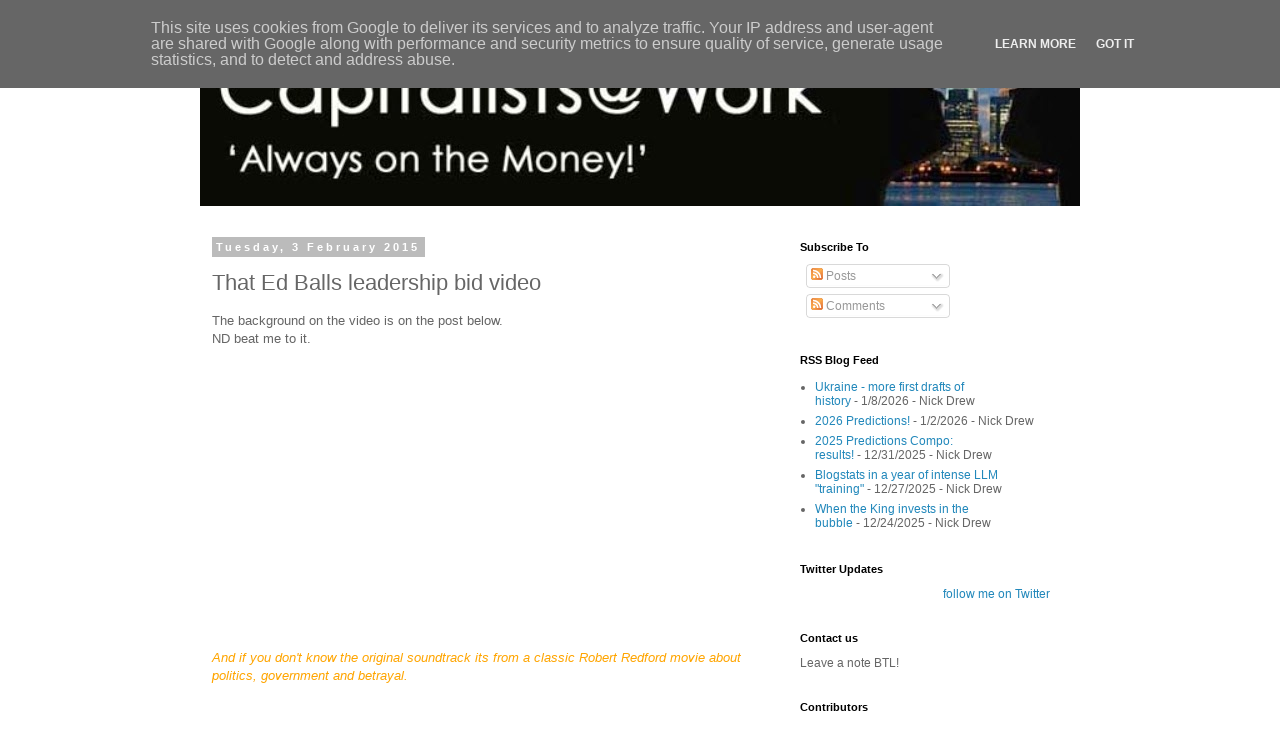

--- FILE ---
content_type: text/html; charset=UTF-8
request_url: http://www.cityunslicker.co.uk/2015/02/that-ed-balls-leadership-bid-video.html
body_size: 15960
content:
<!DOCTYPE html>
<html class='v2' dir='ltr' lang='en-GB'>
<head>
<link href='https://www.blogger.com/static/v1/widgets/4128112664-css_bundle_v2.css' rel='stylesheet' type='text/css'/>
<meta content='width=1100' name='viewport'/>
<meta content='text/html; charset=UTF-8' http-equiv='Content-Type'/>
<meta content='blogger' name='generator'/>
<link href='http://www.cityunslicker.co.uk/favicon.ico' rel='icon' type='image/x-icon'/>
<link href='http://www.cityunslicker.co.uk/2015/02/that-ed-balls-leadership-bid-video.html' rel='canonical'/>
<link rel="alternate" type="application/atom+xml" title="Capitalists@Work - Atom" href="http://www.cityunslicker.co.uk/feeds/posts/default" />
<link rel="alternate" type="application/rss+xml" title="Capitalists@Work - RSS" href="http://www.cityunslicker.co.uk/feeds/posts/default?alt=rss" />
<link rel="service.post" type="application/atom+xml" title="Capitalists@Work - Atom" href="https://www.blogger.com/feeds/32841798/posts/default" />

<link rel="alternate" type="application/atom+xml" title="Capitalists@Work - Atom" href="http://www.cityunslicker.co.uk/feeds/4732338522622583536/comments/default" />
<!--Can't find substitution for tag [blog.ieCssRetrofitLinks]-->
<link href='https://i.ytimg.com/vi/0D2tXMYfmkI/hqdefault.jpg' rel='image_src'/>
<meta content='http://www.cityunslicker.co.uk/2015/02/that-ed-balls-leadership-bid-video.html' property='og:url'/>
<meta content='That Ed Balls leadership bid video' property='og:title'/>
<meta content='A blog about: UK Business, UK Politics, Retail, Energy, Banking, Fiscal Policy, Budget, Industry, Humour' property='og:description'/>
<meta content='https://lh3.googleusercontent.com/blogger_img_proxy/AEn0k_uoMDS_yJbjX3RZStXwuIvTJfRSpSqkmmznoJbpBl-1Ho2cNios32OAWE566YnML6r1Mtu3aONwAKscH5B2ImrpOl5mD6GvncfQt66CzlY7alM_yA=w1200-h630-n-k-no-nu' property='og:image'/>
<title>Capitalists@Work: That Ed Balls leadership bid video</title>
<style id='page-skin-1' type='text/css'><!--
/*
-----------------------------------------------
Blogger Template Style
Name:     Simple
Designer: Blogger
URL:      www.blogger.com
----------------------------------------------- */
/* Content
----------------------------------------------- */
body {
font: normal normal 12px 'Trebuchet MS', Trebuchet, Verdana, sans-serif;
color: #666666;
background: #ffffff none repeat scroll top left;
padding: 0 0 0 0;
}
html body .region-inner {
min-width: 0;
max-width: 100%;
width: auto;
}
h2 {
font-size: 22px;
}
a:link {
text-decoration:none;
color: #2288bb;
}
a:visited {
text-decoration:none;
color: #888888;
}
a:hover {
text-decoration:underline;
color: #33aaff;
}
.body-fauxcolumn-outer .fauxcolumn-inner {
background: transparent none repeat scroll top left;
_background-image: none;
}
.body-fauxcolumn-outer .cap-top {
position: absolute;
z-index: 1;
height: 400px;
width: 100%;
}
.body-fauxcolumn-outer .cap-top .cap-left {
width: 100%;
background: transparent none repeat-x scroll top left;
_background-image: none;
}
.content-outer {
-moz-box-shadow: 0 0 0 rgba(0, 0, 0, .15);
-webkit-box-shadow: 0 0 0 rgba(0, 0, 0, .15);
-goog-ms-box-shadow: 0 0 0 #333333;
box-shadow: 0 0 0 rgba(0, 0, 0, .15);
margin-bottom: 1px;
}
.content-inner {
padding: 10px 40px;
}
.content-inner {
background-color: #ffffff;
}
/* Header
----------------------------------------------- */
.header-outer {
background: transparent none repeat-x scroll 0 -400px;
_background-image: none;
}
.Header h1 {
font: normal normal 40px 'Trebuchet MS',Trebuchet,Verdana,sans-serif;
color: #000000;
text-shadow: 0 0 0 rgba(0, 0, 0, .2);
}
.Header h1 a {
color: #000000;
}
.Header .description {
font-size: 18px;
color: #000000;
}
.header-inner .Header .titlewrapper {
padding: 22px 0;
}
.header-inner .Header .descriptionwrapper {
padding: 0 0;
}
/* Tabs
----------------------------------------------- */
.tabs-inner .section:first-child {
border-top: 0 solid #dddddd;
}
.tabs-inner .section:first-child ul {
margin-top: -1px;
border-top: 1px solid #dddddd;
border-left: 1px solid #dddddd;
border-right: 1px solid #dddddd;
}
.tabs-inner .widget ul {
background: transparent none repeat-x scroll 0 -800px;
_background-image: none;
border-bottom: 1px solid #dddddd;
margin-top: 0;
margin-left: -30px;
margin-right: -30px;
}
.tabs-inner .widget li a {
display: inline-block;
padding: .6em 1em;
font: normal normal 12px 'Trebuchet MS', Trebuchet, Verdana, sans-serif;
color: #000000;
border-left: 1px solid #ffffff;
border-right: 1px solid #dddddd;
}
.tabs-inner .widget li:first-child a {
border-left: none;
}
.tabs-inner .widget li.selected a, .tabs-inner .widget li a:hover {
color: #000000;
background-color: #eeeeee;
text-decoration: none;
}
/* Columns
----------------------------------------------- */
.main-outer {
border-top: 0 solid transparent;
}
.fauxcolumn-left-outer .fauxcolumn-inner {
border-right: 1px solid transparent;
}
.fauxcolumn-right-outer .fauxcolumn-inner {
border-left: 1px solid transparent;
}
/* Headings
----------------------------------------------- */
div.widget > h2,
div.widget h2.title {
margin: 0 0 1em 0;
font: normal bold 11px 'Trebuchet MS',Trebuchet,Verdana,sans-serif;
color: #000000;
}
/* Widgets
----------------------------------------------- */
.widget .zippy {
color: #999999;
text-shadow: 2px 2px 1px rgba(0, 0, 0, .1);
}
.widget .popular-posts ul {
list-style: none;
}
/* Posts
----------------------------------------------- */
h2.date-header {
font: normal bold 11px Arial, Tahoma, Helvetica, FreeSans, sans-serif;
}
.date-header span {
background-color: #bbbbbb;
color: #ffffff;
padding: 0.4em;
letter-spacing: 3px;
margin: inherit;
}
.main-inner {
padding-top: 35px;
padding-bottom: 65px;
}
.main-inner .column-center-inner {
padding: 0 0;
}
.main-inner .column-center-inner .section {
margin: 0 1em;
}
.post {
margin: 0 0 45px 0;
}
h3.post-title, .comments h4 {
font: normal normal 22px 'Trebuchet MS',Trebuchet,Verdana,sans-serif;
margin: .75em 0 0;
}
.post-body {
font-size: 110%;
line-height: 1.4;
position: relative;
}
.post-body img, .post-body .tr-caption-container, .Profile img, .Image img,
.BlogList .item-thumbnail img {
padding: 2px;
background: #ffffff;
border: 1px solid #eeeeee;
-moz-box-shadow: 1px 1px 5px rgba(0, 0, 0, .1);
-webkit-box-shadow: 1px 1px 5px rgba(0, 0, 0, .1);
box-shadow: 1px 1px 5px rgba(0, 0, 0, .1);
}
.post-body img, .post-body .tr-caption-container {
padding: 5px;
}
.post-body .tr-caption-container {
color: #666666;
}
.post-body .tr-caption-container img {
padding: 0;
background: transparent;
border: none;
-moz-box-shadow: 0 0 0 rgba(0, 0, 0, .1);
-webkit-box-shadow: 0 0 0 rgba(0, 0, 0, .1);
box-shadow: 0 0 0 rgba(0, 0, 0, .1);
}
.post-header {
margin: 0 0 1.5em;
line-height: 1.6;
font-size: 90%;
}
.post-footer {
margin: 20px -2px 0;
padding: 5px 10px;
color: #666666;
background-color: #eeeeee;
border-bottom: 1px solid #eeeeee;
line-height: 1.6;
font-size: 90%;
}
#comments .comment-author {
padding-top: 1.5em;
border-top: 1px solid transparent;
background-position: 0 1.5em;
}
#comments .comment-author:first-child {
padding-top: 0;
border-top: none;
}
.avatar-image-container {
margin: .2em 0 0;
}
#comments .avatar-image-container img {
border: 1px solid #eeeeee;
}
/* Comments
----------------------------------------------- */
.comments .comments-content .icon.blog-author {
background-repeat: no-repeat;
background-image: url([data-uri]);
}
.comments .comments-content .loadmore a {
border-top: 1px solid #999999;
border-bottom: 1px solid #999999;
}
.comments .comment-thread.inline-thread {
background-color: #eeeeee;
}
.comments .continue {
border-top: 2px solid #999999;
}
/* Accents
---------------------------------------------- */
.section-columns td.columns-cell {
border-left: 1px solid transparent;
}
.blog-pager {
background: transparent url(//www.blogblog.com/1kt/simple/paging_dot.png) repeat-x scroll top center;
}
.blog-pager-older-link, .home-link,
.blog-pager-newer-link {
background-color: #ffffff;
padding: 5px;
}
.footer-outer {
border-top: 1px dashed #bbbbbb;
}
/* Mobile
----------------------------------------------- */
body.mobile  {
background-size: auto;
}
.mobile .body-fauxcolumn-outer {
background: transparent none repeat scroll top left;
}
.mobile .body-fauxcolumn-outer .cap-top {
background-size: 100% auto;
}
.mobile .content-outer {
-webkit-box-shadow: 0 0 3px rgba(0, 0, 0, .15);
box-shadow: 0 0 3px rgba(0, 0, 0, .15);
}
.mobile .tabs-inner .widget ul {
margin-left: 0;
margin-right: 0;
}
.mobile .post {
margin: 0;
}
.mobile .main-inner .column-center-inner .section {
margin: 0;
}
.mobile .date-header span {
padding: 0.1em 10px;
margin: 0 -10px;
}
.mobile h3.post-title {
margin: 0;
}
.mobile .blog-pager {
background: transparent none no-repeat scroll top center;
}
.mobile .footer-outer {
border-top: none;
}
.mobile .main-inner, .mobile .footer-inner {
background-color: #ffffff;
}
.mobile-index-contents {
color: #666666;
}
.mobile-link-button {
background-color: #2288bb;
}
.mobile-link-button a:link, .mobile-link-button a:visited {
color: #ffffff;
}
.mobile .tabs-inner .section:first-child {
border-top: none;
}
.mobile .tabs-inner .PageList .widget-content {
background-color: #eeeeee;
color: #000000;
border-top: 1px solid #dddddd;
border-bottom: 1px solid #dddddd;
}
.mobile .tabs-inner .PageList .widget-content .pagelist-arrow {
border-left: 1px solid #dddddd;
}

--></style>
<style id='template-skin-1' type='text/css'><!--
body {
min-width: 960px;
}
.content-outer, .content-fauxcolumn-outer, .region-inner {
min-width: 960px;
max-width: 960px;
_width: 960px;
}
.main-inner .columns {
padding-left: 0;
padding-right: 310px;
}
.main-inner .fauxcolumn-center-outer {
left: 0;
right: 310px;
/* IE6 does not respect left and right together */
_width: expression(this.parentNode.offsetWidth -
parseInt("0") -
parseInt("310px") + 'px');
}
.main-inner .fauxcolumn-left-outer {
width: 0;
}
.main-inner .fauxcolumn-right-outer {
width: 310px;
}
.main-inner .column-left-outer {
width: 0;
right: 100%;
margin-left: -0;
}
.main-inner .column-right-outer {
width: 310px;
margin-right: -310px;
}
#layout {
min-width: 0;
}
#layout .content-outer {
min-width: 0;
width: 800px;
}
#layout .region-inner {
min-width: 0;
width: auto;
}
body#layout div.add_widget {
padding: 8px;
}
body#layout div.add_widget a {
margin-left: 32px;
}
--></style>
<link href='https://www.blogger.com/dyn-css/authorization.css?targetBlogID=32841798&amp;zx=7c38738a-8e7a-4c3a-84f8-fd6de63fcb37' media='none' onload='if(media!=&#39;all&#39;)media=&#39;all&#39;' rel='stylesheet'/><noscript><link href='https://www.blogger.com/dyn-css/authorization.css?targetBlogID=32841798&amp;zx=7c38738a-8e7a-4c3a-84f8-fd6de63fcb37' rel='stylesheet'/></noscript>
<meta name='google-adsense-platform-account' content='ca-host-pub-1556223355139109'/>
<meta name='google-adsense-platform-domain' content='blogspot.com'/>

<script type="text/javascript" language="javascript">
  // Supply ads personalization default for EEA readers
  // See https://www.blogger.com/go/adspersonalization
  adsbygoogle = window.adsbygoogle || [];
  if (typeof adsbygoogle.requestNonPersonalizedAds === 'undefined') {
    adsbygoogle.requestNonPersonalizedAds = 1;
  }
</script>


</head>
<body class='loading variant-simplysimple'>
<div class='navbar section' id='navbar' name='Navbar'><div class='widget Navbar' data-version='1' id='Navbar1'><script type="text/javascript">
    function setAttributeOnload(object, attribute, val) {
      if(window.addEventListener) {
        window.addEventListener('load',
          function(){ object[attribute] = val; }, false);
      } else {
        window.attachEvent('onload', function(){ object[attribute] = val; });
      }
    }
  </script>
<div id="navbar-iframe-container"></div>
<script type="text/javascript" src="https://apis.google.com/js/platform.js"></script>
<script type="text/javascript">
      gapi.load("gapi.iframes:gapi.iframes.style.bubble", function() {
        if (gapi.iframes && gapi.iframes.getContext) {
          gapi.iframes.getContext().openChild({
              url: 'https://www.blogger.com/navbar/32841798?po\x3d4732338522622583536\x26origin\x3dhttp://www.cityunslicker.co.uk',
              where: document.getElementById("navbar-iframe-container"),
              id: "navbar-iframe"
          });
        }
      });
    </script><script type="text/javascript">
(function() {
var script = document.createElement('script');
script.type = 'text/javascript';
script.src = '//pagead2.googlesyndication.com/pagead/js/google_top_exp.js';
var head = document.getElementsByTagName('head')[0];
if (head) {
head.appendChild(script);
}})();
</script>
</div></div>
<div class='body-fauxcolumns'>
<div class='fauxcolumn-outer body-fauxcolumn-outer'>
<div class='cap-top'>
<div class='cap-left'></div>
<div class='cap-right'></div>
</div>
<div class='fauxborder-left'>
<div class='fauxborder-right'></div>
<div class='fauxcolumn-inner'>
</div>
</div>
<div class='cap-bottom'>
<div class='cap-left'></div>
<div class='cap-right'></div>
</div>
</div>
</div>
<div class='content'>
<div class='content-fauxcolumns'>
<div class='fauxcolumn-outer content-fauxcolumn-outer'>
<div class='cap-top'>
<div class='cap-left'></div>
<div class='cap-right'></div>
</div>
<div class='fauxborder-left'>
<div class='fauxborder-right'></div>
<div class='fauxcolumn-inner'>
</div>
</div>
<div class='cap-bottom'>
<div class='cap-left'></div>
<div class='cap-right'></div>
</div>
</div>
</div>
<div class='content-outer'>
<div class='content-cap-top cap-top'>
<div class='cap-left'></div>
<div class='cap-right'></div>
</div>
<div class='fauxborder-left content-fauxborder-left'>
<div class='fauxborder-right content-fauxborder-right'></div>
<div class='content-inner'>
<header>
<div class='header-outer'>
<div class='header-cap-top cap-top'>
<div class='cap-left'></div>
<div class='cap-right'></div>
</div>
<div class='fauxborder-left header-fauxborder-left'>
<div class='fauxborder-right header-fauxborder-right'></div>
<div class='region-inner header-inner'>
<div class='header section' id='header' name='Header'><div class='widget Header' data-version='1' id='Header1'>
<div id='header-inner'>
<a href='http://www.cityunslicker.co.uk/' style='display: block'>
<img alt='Capitalists@Work' height='166px; ' id='Header1_headerimg' src='https://blogger.googleusercontent.com/img/b/R29vZ2xl/AVvXsEh21YoJzlazMNaz9OlC0hKleF93bMAIdPiVhDdaYLoB5vjQhMYMOU51rP3bl8SrLOQvStqTuBpGClHuSHxY4w4zuCUBBUMffsc8JLHVQPYdzpmJeOgurMhD6tBMpOg1kPknUbeI/s1600/Capitalists_at_Work_2.JPG' style='display: block' width='899px; '/>
</a>
</div>
</div></div>
</div>
</div>
<div class='header-cap-bottom cap-bottom'>
<div class='cap-left'></div>
<div class='cap-right'></div>
</div>
</div>
</header>
<div class='tabs-outer'>
<div class='tabs-cap-top cap-top'>
<div class='cap-left'></div>
<div class='cap-right'></div>
</div>
<div class='fauxborder-left tabs-fauxborder-left'>
<div class='fauxborder-right tabs-fauxborder-right'></div>
<div class='region-inner tabs-inner'>
<div class='tabs no-items section' id='crosscol' name='Cross-column'></div>
<div class='tabs no-items section' id='crosscol-overflow' name='Cross-Column 2'></div>
</div>
</div>
<div class='tabs-cap-bottom cap-bottom'>
<div class='cap-left'></div>
<div class='cap-right'></div>
</div>
</div>
<div class='main-outer'>
<div class='main-cap-top cap-top'>
<div class='cap-left'></div>
<div class='cap-right'></div>
</div>
<div class='fauxborder-left main-fauxborder-left'>
<div class='fauxborder-right main-fauxborder-right'></div>
<div class='region-inner main-inner'>
<div class='columns fauxcolumns'>
<div class='fauxcolumn-outer fauxcolumn-center-outer'>
<div class='cap-top'>
<div class='cap-left'></div>
<div class='cap-right'></div>
</div>
<div class='fauxborder-left'>
<div class='fauxborder-right'></div>
<div class='fauxcolumn-inner'>
</div>
</div>
<div class='cap-bottom'>
<div class='cap-left'></div>
<div class='cap-right'></div>
</div>
</div>
<div class='fauxcolumn-outer fauxcolumn-left-outer'>
<div class='cap-top'>
<div class='cap-left'></div>
<div class='cap-right'></div>
</div>
<div class='fauxborder-left'>
<div class='fauxborder-right'></div>
<div class='fauxcolumn-inner'>
</div>
</div>
<div class='cap-bottom'>
<div class='cap-left'></div>
<div class='cap-right'></div>
</div>
</div>
<div class='fauxcolumn-outer fauxcolumn-right-outer'>
<div class='cap-top'>
<div class='cap-left'></div>
<div class='cap-right'></div>
</div>
<div class='fauxborder-left'>
<div class='fauxborder-right'></div>
<div class='fauxcolumn-inner'>
</div>
</div>
<div class='cap-bottom'>
<div class='cap-left'></div>
<div class='cap-right'></div>
</div>
</div>
<!-- corrects IE6 width calculation -->
<div class='columns-inner'>
<div class='column-center-outer'>
<div class='column-center-inner'>
<div class='main section' id='main' name='Main'><div class='widget Blog' data-version='1' id='Blog1'>
<div class='blog-posts hfeed'>

          <div class="date-outer">
        
<h2 class='date-header'><span>Tuesday, 3 February 2015</span></h2>

          <div class="date-posts">
        
<div class='post-outer'>
<div class='post hentry uncustomized-post-template' itemprop='blogPost' itemscope='itemscope' itemtype='http://schema.org/BlogPosting'>
<meta content='https://i.ytimg.com/vi/0D2tXMYfmkI/hqdefault.jpg' itemprop='image_url'/>
<meta content='32841798' itemprop='blogId'/>
<meta content='4732338522622583536' itemprop='postId'/>
<a name='4732338522622583536'></a>
<h3 class='post-title entry-title' itemprop='name'>
That Ed Balls leadership bid video
</h3>
<div class='post-header'>
<div class='post-header-line-1'></div>
</div>
<div class='post-body entry-content' id='post-body-4732338522622583536' itemprop='description articleBody'>
The background on the video is on the post below.<br />
ND beat me to it.<br />
<br />
<iframe allowfullscreen="" frameborder="0" height="260" src="https://www.youtube.com/embed/0D2tXMYfmkI?feature=player_detailpage" width="380"></iframe><br />
<br />
<span style="color: orange;"><i>And if you don't know the original soundtrack its from a classic Robert Redford movie about politics, government and betrayal.</i></span><br />
<span style="color: orange;"></span><br />
<div style='clear: both;'></div>
</div>
<div class='post-footer'>
<div class='post-footer-line post-footer-line-1'>
<span class='post-author vcard'>
Posted by
<span class='fn' itemprop='author' itemscope='itemscope' itemtype='http://schema.org/Person'>
<meta content='https://www.blogger.com/profile/14861116614665461655' itemprop='url'/>
<a class='g-profile' href='https://www.blogger.com/profile/14861116614665461655' rel='author' title='author profile'>
<span itemprop='name'>Bill Quango MP</span>
</a>
</span>
</span>
<span class='post-timestamp'>
</span>
<span class='post-comment-link'>
</span>
<span class='post-icons'>
<span class='item-action'>
<a href='https://www.blogger.com/email-post/32841798/4732338522622583536' title='Email Post'>
<img alt='' class='icon-action' height='13' src='https://resources.blogblog.com/img/icon18_email.gif' width='18'/>
</a>
</span>
<span class='item-control blog-admin pid-224690941'>
<a href='https://www.blogger.com/post-edit.g?blogID=32841798&postID=4732338522622583536&from=pencil' title='Edit Post'>
<img alt='' class='icon-action' height='18' src='https://resources.blogblog.com/img/icon18_edit_allbkg.gif' width='18'/>
</a>
</span>
</span>
<div class='post-share-buttons goog-inline-block'>
<a class='goog-inline-block share-button sb-email' href='https://www.blogger.com/share-post.g?blogID=32841798&postID=4732338522622583536&target=email' target='_blank' title='Email This'><span class='share-button-link-text'>Email This</span></a><a class='goog-inline-block share-button sb-blog' href='https://www.blogger.com/share-post.g?blogID=32841798&postID=4732338522622583536&target=blog' onclick='window.open(this.href, "_blank", "height=270,width=475"); return false;' target='_blank' title='BlogThis!'><span class='share-button-link-text'>BlogThis!</span></a><a class='goog-inline-block share-button sb-twitter' href='https://www.blogger.com/share-post.g?blogID=32841798&postID=4732338522622583536&target=twitter' target='_blank' title='Share to X'><span class='share-button-link-text'>Share to X</span></a><a class='goog-inline-block share-button sb-facebook' href='https://www.blogger.com/share-post.g?blogID=32841798&postID=4732338522622583536&target=facebook' onclick='window.open(this.href, "_blank", "height=430,width=640"); return false;' target='_blank' title='Share to Facebook'><span class='share-button-link-text'>Share to Facebook</span></a><a class='goog-inline-block share-button sb-pinterest' href='https://www.blogger.com/share-post.g?blogID=32841798&postID=4732338522622583536&target=pinterest' target='_blank' title='Share to Pinterest'><span class='share-button-link-text'>Share to Pinterest</span></a>
</div>
</div>
<div class='post-footer-line post-footer-line-2'>
<span class='post-labels'>
Labels:
<a href='http://www.cityunslicker.co.uk/search/label/Ed%20Balls' rel='tag'>Ed Balls</a>,
<a href='http://www.cityunslicker.co.uk/search/label/Ed%20Miliband' rel='tag'>Ed Miliband</a>
</span>
</div>
<div class='post-footer-line post-footer-line-3'>
<span class='post-location'>
</span>
</div>
</div>
</div>
<div class='comments' id='comments'>
<a name='comments'></a>
<h4>12 comments:</h4>
<div id='Blog1_comments-block-wrapper'>
<dl class='avatar-comment-indent' id='comments-block'>
<dt class='comment-author ' id='c8943821430924443738'>
<a name='c8943821430924443738'></a>
<div class="avatar-image-container avatar-stock"><span dir="ltr"><img src="//resources.blogblog.com/img/blank.gif" width="35" height="35" alt="" title="Suffragent">

</span></div>
Suffragent
said...
</dt>
<dd class='comment-body' id='Blog1_cmt-8943821430924443738'>
<p>
Sums up all my ramblings BQ<br />To those that said they didn&#39;t fear an Ed Milliband Government, that&#39;s exactly why unite picked the clueless chump, because he was the least offensive of the bunch. One month into his premiership and he will be found dead. Died in a pool of his own spittle. Leaving the door open to this loathsome %&amp;&#164;&#164;%&amp;&amp;&amp; and then of course there&#39;s the harridan. Fighting her relentless battle for the oppression of male rights. Sorry I meant to say Wimmins Rights, unless your a young lass enrolled on the &quot;entertaining Muslim business men course&quot;<br />It&#39;s true that the public have short memories   
</p>
</dd>
<dd class='comment-footer'>
<span class='comment-timestamp'>
<a href='http://www.cityunslicker.co.uk/2015/02/that-ed-balls-leadership-bid-video.html?showComment=1422999732966#c8943821430924443738' title='comment permalink'>
9:42 pm
</a>
<span class='item-control blog-admin pid-665924357'>
<a class='comment-delete' href='https://www.blogger.com/comment/delete/32841798/8943821430924443738' title='Delete Comment'>
<img src='https://resources.blogblog.com/img/icon_delete13.gif'/>
</a>
</span>
</span>
</dd>
<dt class='comment-author blog-author' id='c9205949113043534580'>
<a name='c9205949113043534580'></a>
<div class="avatar-image-container avatar-stock"><span dir="ltr"><a href="https://www.blogger.com/profile/13670594203660051701" target="" rel="nofollow" onclick="" class="avatar-hovercard" id="av-9205949113043534580-13670594203660051701"><img src="//www.blogger.com/img/blogger_logo_round_35.png" width="35" height="35" alt="" title="Nick Drew">

</a></span></div>
<a href='https://www.blogger.com/profile/13670594203660051701' rel='nofollow'>Nick Drew</a>
said...
</dt>
<dd class='comment-body' id='Blog1_cmt-9205949113043534580'>
<p>
do we really think they can hold it together until May?
</p>
</dd>
<dd class='comment-footer'>
<span class='comment-timestamp'>
<a href='http://www.cityunslicker.co.uk/2015/02/that-ed-balls-leadership-bid-video.html?showComment=1423004245256#c9205949113043534580' title='comment permalink'>
10:57 pm
</a>
<span class='item-control blog-admin pid-394978622'>
<a class='comment-delete' href='https://www.blogger.com/comment/delete/32841798/9205949113043534580' title='Delete Comment'>
<img src='https://resources.blogblog.com/img/icon_delete13.gif'/>
</a>
</span>
</span>
</dd>
<dt class='comment-author ' id='c8172968215700538646'>
<a name='c8172968215700538646'></a>
<div class="avatar-image-container avatar-stock"><span dir="ltr"><img src="//resources.blogblog.com/img/blank.gif" width="35" height="35" alt="" title="Budgie">

</span></div>
Budgie
said...
</dt>
<dd class='comment-body' id='Blog1_cmt-8172968215700538646'>
<p>
Balls is unrepentant.  Unlike Lamont or even Lawson, he has learned nothing from the failures of his economic ideas.  It is because of Balls (in a Labour/SNP government) that I believe we will be begging to get into the euro within a decade.
</p>
</dd>
<dd class='comment-footer'>
<span class='comment-timestamp'>
<a href='http://www.cityunslicker.co.uk/2015/02/that-ed-balls-leadership-bid-video.html?showComment=1423008670607#c8172968215700538646' title='comment permalink'>
12:11 am
</a>
<span class='item-control blog-admin pid-665924357'>
<a class='comment-delete' href='https://www.blogger.com/comment/delete/32841798/8172968215700538646' title='Delete Comment'>
<img src='https://resources.blogblog.com/img/icon_delete13.gif'/>
</a>
</span>
</span>
</dd>
<dt class='comment-author blog-author' id='c3372787798904145650'>
<a name='c3372787798904145650'></a>
<div class="avatar-image-container vcard"><span dir="ltr"><a href="https://www.blogger.com/profile/14861116614665461655" target="" rel="nofollow" onclick="" class="avatar-hovercard" id="av-3372787798904145650-14861116614665461655"><img src="https://resources.blogblog.com/img/blank.gif" width="35" height="35" class="delayLoad" style="display: none;" longdesc="//4.bp.blogspot.com/_F-Fgov_AWjY/SunWKgJiesI/AAAAAAAAAcM/oNwXwwnjnko/S45-s35/bank%2Bmanager.jpg" alt="" title="Bill Quango MP">

<noscript><img src="//4.bp.blogspot.com/_F-Fgov_AWjY/SunWKgJiesI/AAAAAAAAAcM/oNwXwwnjnko/S45-s35/bank%2Bmanager.jpg" width="35" height="35" class="photo" alt=""></noscript></a></span></div>
<a href='https://www.blogger.com/profile/14861116614665461655' rel='nofollow'>Bill Quango MP</a>
said...
</dt>
<dd class='comment-body' id='Blog1_cmt-3372787798904145650'>
<p>
the film &#39;Three days of the Condor&#39; also has a most perceptive line to describe the spin of the New Labour Blair years.<br /><br /><i>&quot; what is it with you people? <br />You think not getting caught in a lie is the same thing as telling the truth?&quot;</i>
</p>
</dd>
<dd class='comment-footer'>
<span class='comment-timestamp'>
<a href='http://www.cityunslicker.co.uk/2015/02/that-ed-balls-leadership-bid-video.html?showComment=1423008951890#c3372787798904145650' title='comment permalink'>
12:15 am
</a>
<span class='item-control blog-admin pid-224690941'>
<a class='comment-delete' href='https://www.blogger.com/comment/delete/32841798/3372787798904145650' title='Delete Comment'>
<img src='https://resources.blogblog.com/img/icon_delete13.gif'/>
</a>
</span>
</span>
</dd>
<dt class='comment-author blog-author' id='c732105882321013489'>
<a name='c732105882321013489'></a>
<div class="avatar-image-container vcard"><span dir="ltr"><a href="https://www.blogger.com/profile/14861116614665461655" target="" rel="nofollow" onclick="" class="avatar-hovercard" id="av-732105882321013489-14861116614665461655"><img src="https://resources.blogblog.com/img/blank.gif" width="35" height="35" class="delayLoad" style="display: none;" longdesc="//4.bp.blogspot.com/_F-Fgov_AWjY/SunWKgJiesI/AAAAAAAAAcM/oNwXwwnjnko/S45-s35/bank%2Bmanager.jpg" alt="" title="Bill Quango MP">

<noscript><img src="//4.bp.blogspot.com/_F-Fgov_AWjY/SunWKgJiesI/AAAAAAAAAcM/oNwXwwnjnko/S45-s35/bank%2Bmanager.jpg" width="35" height="35" class="photo" alt=""></noscript></a></span></div>
<a href='https://www.blogger.com/profile/14861116614665461655' rel='nofollow'>Bill Quango MP</a>
said...
</dt>
<dd class='comment-body' id='Blog1_cmt-732105882321013489'>
<p>
ND: if that Ashcroft Scottish poll tomorrow is as bad as rumour suggests ..<br /><br />Then holding it together until May seems doubtful<br /><br />Holding it together until Monday could be a stretch.
</p>
</dd>
<dd class='comment-footer'>
<span class='comment-timestamp'>
<a href='http://www.cityunslicker.co.uk/2015/02/that-ed-balls-leadership-bid-video.html?showComment=1423009265676#c732105882321013489' title='comment permalink'>
12:21 am
</a>
<span class='item-control blog-admin pid-224690941'>
<a class='comment-delete' href='https://www.blogger.com/comment/delete/32841798/732105882321013489' title='Delete Comment'>
<img src='https://resources.blogblog.com/img/icon_delete13.gif'/>
</a>
</span>
</span>
</dd>
<dt class='comment-author ' id='c2539518816882036860'>
<a name='c2539518816882036860'></a>
<div class="avatar-image-container avatar-stock"><span dir="ltr"><a href="https://www.blogger.com/profile/12673905475452420002" target="" rel="nofollow" onclick="" class="avatar-hovercard" id="av-2539518816882036860-12673905475452420002"><img src="//www.blogger.com/img/blogger_logo_round_35.png" width="35" height="35" alt="" title="hatfield girl">

</a></span></div>
<a href='https://www.blogger.com/profile/12673905475452420002' rel='nofollow'>hatfield girl</a>
said...
</dt>
<dd class='comment-body' id='Blog1_cmt-2539518816882036860'>
<p>
I don&#39;t really understand Scotland.  Labour seems to have lost it overnight.  It isn&#39;t enthusiasm for an independent Scotland so much as there being a competent and well-organised alternative party on the left that has done it perhaps.<br /><br />Is it that Labour has crowded-out any left alternative for a century but once Scotland saw itself clearly with an alternative, with a lot of devolved autonomy, Labour turned to sludge?  Would instituting an English parliament create the same effect.     
</p>
</dd>
<dd class='comment-footer'>
<span class='comment-timestamp'>
<a href='http://www.cityunslicker.co.uk/2015/02/that-ed-balls-leadership-bid-video.html?showComment=1423036261942#c2539518816882036860' title='comment permalink'>
7:51 am
</a>
<span class='item-control blog-admin pid-1901189651'>
<a class='comment-delete' href='https://www.blogger.com/comment/delete/32841798/2539518816882036860' title='Delete Comment'>
<img src='https://resources.blogblog.com/img/icon_delete13.gif'/>
</a>
</span>
</span>
</dd>
<dt class='comment-author blog-author' id='c6096565141388809887'>
<a name='c6096565141388809887'></a>
<div class="avatar-image-container avatar-stock"><span dir="ltr"><a href="https://www.blogger.com/profile/13670594203660051701" target="" rel="nofollow" onclick="" class="avatar-hovercard" id="av-6096565141388809887-13670594203660051701"><img src="//www.blogger.com/img/blogger_logo_round_35.png" width="35" height="35" alt="" title="Nick Drew">

</a></span></div>
<a href='https://www.blogger.com/profile/13670594203660051701' rel='nofollow'>Nick Drew</a>
said...
</dt>
<dd class='comment-body' id='Blog1_cmt-6096565141388809887'>
<p>
Scotland - aren&#39;t the Scotties just awarding themselves a consolation prize?<br /><br /><i>aye, we didnae dare vote fur independence, but we&#39;re still nae tae be trifled with, y&#39;ken?</i>
</p>
</dd>
<dd class='comment-footer'>
<span class='comment-timestamp'>
<a href='http://www.cityunslicker.co.uk/2015/02/that-ed-balls-leadership-bid-video.html?showComment=1423041104742#c6096565141388809887' title='comment permalink'>
9:11 am
</a>
<span class='item-control blog-admin pid-394978622'>
<a class='comment-delete' href='https://www.blogger.com/comment/delete/32841798/6096565141388809887' title='Delete Comment'>
<img src='https://resources.blogblog.com/img/icon_delete13.gif'/>
</a>
</span>
</span>
</dd>
<dt class='comment-author ' id='c8989646156160406438'>
<a name='c8989646156160406438'></a>
<div class="avatar-image-container avatar-stock"><span dir="ltr"><img src="//resources.blogblog.com/img/blank.gif" width="35" height="35" alt="" title="Budgie">

</span></div>
Budgie
said...
</dt>
<dd class='comment-body' id='Blog1_cmt-8989646156160406438'>
<p>
If the &quot;left&quot; (statists) are moving to the SNP from Labour in Scotland, I wonder if that will be good for the Tories there?<br /><br />Though obviously the SNP are nationalist socialists where Labour clings to international socialism.
</p>
</dd>
<dd class='comment-footer'>
<span class='comment-timestamp'>
<a href='http://www.cityunslicker.co.uk/2015/02/that-ed-balls-leadership-bid-video.html?showComment=1423042369346#c8989646156160406438' title='comment permalink'>
9:32 am
</a>
<span class='item-control blog-admin pid-665924357'>
<a class='comment-delete' href='https://www.blogger.com/comment/delete/32841798/8989646156160406438' title='Delete Comment'>
<img src='https://resources.blogblog.com/img/icon_delete13.gif'/>
</a>
</span>
</span>
</dd>
<dt class='comment-author ' id='c720213089376835695'>
<a name='c720213089376835695'></a>
<div class="avatar-image-container avatar-stock"><span dir="ltr"><img src="//resources.blogblog.com/img/blank.gif" width="35" height="35" alt="" title="Gaia">

</span></div>
Gaia
said...
</dt>
<dd class='comment-body' id='Blog1_cmt-720213089376835695'>
<p>
SNP like UKIP are a party of dissent. They [both] will disappear when their shortcomings are shown up. You only have to see the circus acts they have as PPC&#39;s to see they are not a credible organisation.<br /><br />The Greens on the other hand have shown their wide range of skills and have the credibility to be the third party in UK politics combining social justice for this generation and future ones.<br /><br />
</p>
</dd>
<dd class='comment-footer'>
<span class='comment-timestamp'>
<a href='http://www.cityunslicker.co.uk/2015/02/that-ed-balls-leadership-bid-video.html?showComment=1423061348247#c720213089376835695' title='comment permalink'>
2:49 pm
</a>
<span class='item-control blog-admin pid-665924357'>
<a class='comment-delete' href='https://www.blogger.com/comment/delete/32841798/720213089376835695' title='Delete Comment'>
<img src='https://resources.blogblog.com/img/icon_delete13.gif'/>
</a>
</span>
</span>
</dd>
<dt class='comment-author blog-author' id='c5085781930093226726'>
<a name='c5085781930093226726'></a>
<div class="avatar-image-container avatar-stock"><span dir="ltr"><a href="https://www.blogger.com/profile/13670594203660051701" target="" rel="nofollow" onclick="" class="avatar-hovercard" id="av-5085781930093226726-13670594203660051701"><img src="//www.blogger.com/img/blogger_logo_round_35.png" width="35" height="35" alt="" title="Nick Drew">

</a></span></div>
<a href='https://www.blogger.com/profile/13670594203660051701' rel='nofollow'>Nick Drew</a>
said...
</dt>
<dd class='comment-body' id='Blog1_cmt-5085781930093226726'>
<p>
good luck with that Gaia!<br /><br />yeah I know you were being sarcastic OK, but ...<br /><br />in Brighton, the greens introduced a new refinement to collecting recycling waste<br /><br />instaed of picking it up door-to-door from different coloured bins like everywhere else, they went one better - you must bag up AND LABEL you waste, then carry it to a recycling point at the end of your street, or maybe the next street<br /><br />result - uniquely amongst UK local authorities, their recycling rates are falling<br /><br />haha!
</p>
</dd>
<dd class='comment-footer'>
<span class='comment-timestamp'>
<a href='http://www.cityunslicker.co.uk/2015/02/that-ed-balls-leadership-bid-video.html?showComment=1423065012838#c5085781930093226726' title='comment permalink'>
3:50 pm
</a>
<span class='item-control blog-admin pid-394978622'>
<a class='comment-delete' href='https://www.blogger.com/comment/delete/32841798/5085781930093226726' title='Delete Comment'>
<img src='https://resources.blogblog.com/img/icon_delete13.gif'/>
</a>
</span>
</span>
</dd>
<dt class='comment-author ' id='c3548126981161136718'>
<a name='c3548126981161136718'></a>
<div class="avatar-image-container avatar-stock"><span dir="ltr"><img src="//resources.blogblog.com/img/blank.gif" width="35" height="35" alt="" title="Anonymous">

</span></div>
Anonymous
said...
</dt>
<dd class='comment-body' id='Blog1_cmt-3548126981161136718'>
<p>
Possibly the worst run council in England.<br />And that&#39;s against some mighty incompetents.
</p>
</dd>
<dd class='comment-footer'>
<span class='comment-timestamp'>
<a href='http://www.cityunslicker.co.uk/2015/02/that-ed-balls-leadership-bid-video.html?showComment=1423069442930#c3548126981161136718' title='comment permalink'>
5:04 pm
</a>
<span class='item-control blog-admin pid-665924357'>
<a class='comment-delete' href='https://www.blogger.com/comment/delete/32841798/3548126981161136718' title='Delete Comment'>
<img src='https://resources.blogblog.com/img/icon_delete13.gif'/>
</a>
</span>
</span>
</dd>
<dt class='comment-author ' id='c3910645140800189891'>
<a name='c3910645140800189891'></a>
<div class="avatar-image-container avatar-stock"><span dir="ltr"><img src="//resources.blogblog.com/img/blank.gif" width="35" height="35" alt="" title="Suffragent">

</span></div>
Suffragent
said...
</dt>
<dd class='comment-body' id='Blog1_cmt-3910645140800189891'>
<p>
Gaia, I can see the light under the sheets. Turn off the torch and go to sleep, it&#39;s a school night.<br />Labour, a victim of their own success. Their ejucashun system so dumbed down, the kids are voting green.<br />I&#39;ll give the greens one credit. They are the only party that have committed to anything. God help us if it comes to pass  
</p>
</dd>
<dd class='comment-footer'>
<span class='comment-timestamp'>
<a href='http://www.cityunslicker.co.uk/2015/02/that-ed-balls-leadership-bid-video.html?showComment=1423163576184#c3910645140800189891' title='comment permalink'>
7:12 pm
</a>
<span class='item-control blog-admin pid-665924357'>
<a class='comment-delete' href='https://www.blogger.com/comment/delete/32841798/3910645140800189891' title='Delete Comment'>
<img src='https://resources.blogblog.com/img/icon_delete13.gif'/>
</a>
</span>
</span>
</dd>
</dl>
</div>
<p class='comment-footer'>
<a href='https://www.blogger.com/comment/fullpage/post/32841798/4732338522622583536' onclick='javascript:window.open(this.href, "bloggerPopup", "toolbar=0,location=0,statusbar=1,menubar=0,scrollbars=yes,width=640,height=500"); return false;'>Post a Comment</a>
</p>
</div>
</div>

        </div></div>
      
</div>
<div class='blog-pager' id='blog-pager'>
<span id='blog-pager-newer-link'>
<a class='blog-pager-newer-link' href='http://www.cityunslicker.co.uk/2015/02/an-eye-opening-factoid-on-economics.html' id='Blog1_blog-pager-newer-link' title='Newer Post'>Newer Post</a>
</span>
<span id='blog-pager-older-link'>
<a class='blog-pager-older-link' href='http://www.cityunslicker.co.uk/2015/02/an-awful-lot-of-balls.html' id='Blog1_blog-pager-older-link' title='Older Post'>Older Post</a>
</span>
<a class='home-link' href='http://www.cityunslicker.co.uk/'>Home</a>
</div>
<div class='clear'></div>
<div class='post-feeds'>
<div class='feed-links'>
Subscribe to:
<a class='feed-link' href='http://www.cityunslicker.co.uk/feeds/4732338522622583536/comments/default' target='_blank' type='application/atom+xml'>Post Comments (Atom)</a>
</div>
</div>
</div></div>
</div>
</div>
<div class='column-left-outer'>
<div class='column-left-inner'>
<aside>
</aside>
</div>
</div>
<div class='column-right-outer'>
<div class='column-right-inner'>
<aside>
<div class='sidebar section' id='sidebar-right-1'><div class='widget Subscribe' data-version='1' id='Subscribe2'>
<div style='white-space:nowrap'>
<h2 class='title'>Subscribe To</h2>
<div class='widget-content'>
<div class='subscribe-wrapper subscribe-type-POST'>
<div class='subscribe expanded subscribe-type-POST' id='SW_READER_LIST_Subscribe2POST' style='display:none;'>
<div class='top'>
<span class='inner' onclick='return(_SW_toggleReaderList(event, "Subscribe2POST"));'>
<img class='subscribe-dropdown-arrow' src='https://resources.blogblog.com/img/widgets/arrow_dropdown.gif'/>
<img align='absmiddle' alt='' border='0' class='feed-icon' src='https://resources.blogblog.com/img/icon_feed12.png'/>
Posts
</span>
<div class='feed-reader-links'>
<a class='feed-reader-link' href='https://www.netvibes.com/subscribe.php?url=http%3A%2F%2Fwww.cityunslicker.co.uk%2Ffeeds%2Fposts%2Fdefault' target='_blank'>
<img src='https://resources.blogblog.com/img/widgets/subscribe-netvibes.png'/>
</a>
<a class='feed-reader-link' href='https://add.my.yahoo.com/content?url=http%3A%2F%2Fwww.cityunslicker.co.uk%2Ffeeds%2Fposts%2Fdefault' target='_blank'>
<img src='https://resources.blogblog.com/img/widgets/subscribe-yahoo.png'/>
</a>
<a class='feed-reader-link' href='http://www.cityunslicker.co.uk/feeds/posts/default' target='_blank'>
<img align='absmiddle' class='feed-icon' src='https://resources.blogblog.com/img/icon_feed12.png'/>
                  Atom
                </a>
</div>
</div>
<div class='bottom'></div>
</div>
<div class='subscribe' id='SW_READER_LIST_CLOSED_Subscribe2POST' onclick='return(_SW_toggleReaderList(event, "Subscribe2POST"));'>
<div class='top'>
<span class='inner'>
<img class='subscribe-dropdown-arrow' src='https://resources.blogblog.com/img/widgets/arrow_dropdown.gif'/>
<span onclick='return(_SW_toggleReaderList(event, "Subscribe2POST"));'>
<img align='absmiddle' alt='' border='0' class='feed-icon' src='https://resources.blogblog.com/img/icon_feed12.png'/>
Posts
</span>
</span>
</div>
<div class='bottom'></div>
</div>
</div>
<div class='subscribe-wrapper subscribe-type-PER_POST'>
<div class='subscribe expanded subscribe-type-PER_POST' id='SW_READER_LIST_Subscribe2PER_POST' style='display:none;'>
<div class='top'>
<span class='inner' onclick='return(_SW_toggleReaderList(event, "Subscribe2PER_POST"));'>
<img class='subscribe-dropdown-arrow' src='https://resources.blogblog.com/img/widgets/arrow_dropdown.gif'/>
<img align='absmiddle' alt='' border='0' class='feed-icon' src='https://resources.blogblog.com/img/icon_feed12.png'/>
Comments
</span>
<div class='feed-reader-links'>
<a class='feed-reader-link' href='https://www.netvibes.com/subscribe.php?url=http%3A%2F%2Fwww.cityunslicker.co.uk%2Ffeeds%2F4732338522622583536%2Fcomments%2Fdefault' target='_blank'>
<img src='https://resources.blogblog.com/img/widgets/subscribe-netvibes.png'/>
</a>
<a class='feed-reader-link' href='https://add.my.yahoo.com/content?url=http%3A%2F%2Fwww.cityunslicker.co.uk%2Ffeeds%2F4732338522622583536%2Fcomments%2Fdefault' target='_blank'>
<img src='https://resources.blogblog.com/img/widgets/subscribe-yahoo.png'/>
</a>
<a class='feed-reader-link' href='http://www.cityunslicker.co.uk/feeds/4732338522622583536/comments/default' target='_blank'>
<img align='absmiddle' class='feed-icon' src='https://resources.blogblog.com/img/icon_feed12.png'/>
                  Atom
                </a>
</div>
</div>
<div class='bottom'></div>
</div>
<div class='subscribe' id='SW_READER_LIST_CLOSED_Subscribe2PER_POST' onclick='return(_SW_toggleReaderList(event, "Subscribe2PER_POST"));'>
<div class='top'>
<span class='inner'>
<img class='subscribe-dropdown-arrow' src='https://resources.blogblog.com/img/widgets/arrow_dropdown.gif'/>
<span onclick='return(_SW_toggleReaderList(event, "Subscribe2PER_POST"));'>
<img align='absmiddle' alt='' border='0' class='feed-icon' src='https://resources.blogblog.com/img/icon_feed12.png'/>
Comments
</span>
</span>
</div>
<div class='bottom'></div>
</div>
</div>
<div style='clear:both'></div>
</div>
</div>
<div class='clear'></div>
</div><div class='widget Feed' data-version='1' id='Feed1'>
<h2>RSS Blog Feed</h2>
<div class='widget-content' id='Feed1_feedItemListDisplay'>
<span style='filter: alpha(25); opacity: 0.25;'>
<a href='http://feeds.feedburner.com/CapitalistsWork'>Loading...</a>
</span>
</div>
<div class='clear'></div>
</div><div class='widget HTML' data-version='1' id='HTML9'>
<h2 class='title'>Twitter Updates</h2>
<div class='widget-content'>
<div id="twitter_div">
<h2 style="display:none;" class="sidebar-title">Twitter Updates</h2>
<ul id="twitter_update_list"></ul>
<a id="twitter-link" style="display:block;text-align:right;" href="http://twitter.com/Cityunslicker">follow me on Twitter</a>
</div>
<script src="http://twitter.com/javascripts/blogger.js" type="text/javascript"></script>
<script src="http://twitter.com/statuses/user_timeline/Cityunslicker.json?callback=twitterCallback2&amp;count=5" type="text/javascript"></script>
</div>
<div class='clear'></div>
</div><div class='widget Text' data-version='1' id='Text1'>
<h2 class='title'>Contact us</h2>
<div class='widget-content'>
Leave a note BTL!
</div>
<div class='clear'></div>
</div><div class='widget Profile' data-version='1' id='Profile1'>
<h2>Contributors</h2>
<div class='widget-content'>
<ul>
<li><a class='profile-name-link g-profile' href='https://www.blogger.com/profile/14861116614665461655' style='background-image: url(//www.blogger.com/img/logo-16.png);'>Bill Quango MP</a></li>
<li><a class='profile-name-link g-profile' href='https://www.blogger.com/profile/15929544047783163175' style='background-image: url(//www.blogger.com/img/logo-16.png);'>CityUnslicker</a></li>
<li><a class='profile-name-link g-profile' href='https://www.blogger.com/profile/13670594203660051701' style='background-image: url(//www.blogger.com/img/logo-16.png);'>Nick Drew</a></li>
</ul>
<div class='clear'></div>
</div>
</div><div class='widget LinkList' data-version='1' id='LinkList1'>
<h2>Links</h2>
<div class='widget-content'>
<ul>
<li><a href='http://adamsmith.org/blog/'>ASI Blog</a></li>
<li><a href='http://broadoakblog.blogspot.co.uk/'>Bearwatch</a></li>
<li><a href='http://www.conservativehome.com/'>Conservative Home</a></li>
<li><a href='http://flipchartfairytales.wordpress.com/'>FlipChartFairyTales</a></li>
<li><a href='http://www.order-order.com/'>Guido Fawkes</a></li>
<li><a href='http://www.investortrader.co.uk/'>Investor Trader</a></li>
<li><a href='http://www.nourishingobscurity.blogspot.com/'>James Higham</a></li>
<li><a href='http://labourandcapital.blogspot.com/'>Labour and Capital</a></li>
<li><a href='http://lilith-stuff.blogspot.com/'>Lilith Stuff</a></li>
<li><a href='http://markwadsworth.blogspot.com/'>Mark Wadsworth</a></li>
<li><a href='http://ww.politicalbetting.com/'>Political Betting</a></li>
<li><a href='http://raedwald.blogspot.com/'>Raedwald</a></li>
<li><a href='http://richardelliot.blogspot.com/'>Richard Elliot</a></li>
<li><a href='http://stumblingandmumbling.typepad.com/'>Stumbling and Mumbling</a></li>
<li><a href='http://thelastofthefew.blogspot.com/'>Theo Spark</a></li>
</ul>
<div class='clear'></div>
</div>
</div><div class='widget BlogArchive' data-version='1' id='BlogArchive1'>
<h2>Blog Archive</h2>
<div class='widget-content'>
<div id='ArchiveList'>
<div id='BlogArchive1_ArchiveList'>
<ul class='flat'>
<li class='archivedate'>
<a href='http://www.cityunslicker.co.uk/2026/01/'>January 2026</a> (2)
      </li>
<li class='archivedate'>
<a href='http://www.cityunslicker.co.uk/2025/12/'>December 2025</a> (7)
      </li>
<li class='archivedate'>
<a href='http://www.cityunslicker.co.uk/2025/11/'>November 2025</a> (10)
      </li>
<li class='archivedate'>
<a href='http://www.cityunslicker.co.uk/2025/10/'>October 2025</a> (6)
      </li>
<li class='archivedate'>
<a href='http://www.cityunslicker.co.uk/2025/09/'>September 2025</a> (12)
      </li>
<li class='archivedate'>
<a href='http://www.cityunslicker.co.uk/2025/08/'>August 2025</a> (6)
      </li>
<li class='archivedate'>
<a href='http://www.cityunslicker.co.uk/2025/07/'>July 2025</a> (10)
      </li>
<li class='archivedate'>
<a href='http://www.cityunslicker.co.uk/2025/06/'>June 2025</a> (13)
      </li>
<li class='archivedate'>
<a href='http://www.cityunslicker.co.uk/2025/05/'>May 2025</a> (7)
      </li>
<li class='archivedate'>
<a href='http://www.cityunslicker.co.uk/2025/04/'>April 2025</a> (15)
      </li>
<li class='archivedate'>
<a href='http://www.cityunslicker.co.uk/2025/03/'>March 2025</a> (11)
      </li>
<li class='archivedate'>
<a href='http://www.cityunslicker.co.uk/2025/02/'>February 2025</a> (8)
      </li>
<li class='archivedate'>
<a href='http://www.cityunslicker.co.uk/2025/01/'>January 2025</a> (12)
      </li>
<li class='archivedate'>
<a href='http://www.cityunslicker.co.uk/2024/12/'>December 2024</a> (11)
      </li>
<li class='archivedate'>
<a href='http://www.cityunslicker.co.uk/2024/11/'>November 2024</a> (9)
      </li>
<li class='archivedate'>
<a href='http://www.cityunslicker.co.uk/2024/10/'>October 2024</a> (14)
      </li>
<li class='archivedate'>
<a href='http://www.cityunslicker.co.uk/2024/09/'>September 2024</a> (9)
      </li>
<li class='archivedate'>
<a href='http://www.cityunslicker.co.uk/2024/08/'>August 2024</a> (8)
      </li>
<li class='archivedate'>
<a href='http://www.cityunslicker.co.uk/2024/07/'>July 2024</a> (14)
      </li>
<li class='archivedate'>
<a href='http://www.cityunslicker.co.uk/2024/06/'>June 2024</a> (7)
      </li>
<li class='archivedate'>
<a href='http://www.cityunslicker.co.uk/2024/05/'>May 2024</a> (7)
      </li>
<li class='archivedate'>
<a href='http://www.cityunslicker.co.uk/2024/04/'>April 2024</a> (7)
      </li>
<li class='archivedate'>
<a href='http://www.cityunslicker.co.uk/2024/03/'>March 2024</a> (8)
      </li>
<li class='archivedate'>
<a href='http://www.cityunslicker.co.uk/2024/02/'>February 2024</a> (6)
      </li>
<li class='archivedate'>
<a href='http://www.cityunslicker.co.uk/2024/01/'>January 2024</a> (5)
      </li>
<li class='archivedate'>
<a href='http://www.cityunslicker.co.uk/2023/12/'>December 2023</a> (6)
      </li>
<li class='archivedate'>
<a href='http://www.cityunslicker.co.uk/2023/11/'>November 2023</a> (8)
      </li>
<li class='archivedate'>
<a href='http://www.cityunslicker.co.uk/2023/10/'>October 2023</a> (7)
      </li>
<li class='archivedate'>
<a href='http://www.cityunslicker.co.uk/2023/09/'>September 2023</a> (6)
      </li>
<li class='archivedate'>
<a href='http://www.cityunslicker.co.uk/2023/08/'>August 2023</a> (5)
      </li>
<li class='archivedate'>
<a href='http://www.cityunslicker.co.uk/2023/07/'>July 2023</a> (6)
      </li>
<li class='archivedate'>
<a href='http://www.cityunslicker.co.uk/2023/06/'>June 2023</a> (7)
      </li>
<li class='archivedate'>
<a href='http://www.cityunslicker.co.uk/2023/05/'>May 2023</a> (7)
      </li>
<li class='archivedate'>
<a href='http://www.cityunslicker.co.uk/2023/04/'>April 2023</a> (6)
      </li>
<li class='archivedate'>
<a href='http://www.cityunslicker.co.uk/2023/03/'>March 2023</a> (10)
      </li>
<li class='archivedate'>
<a href='http://www.cityunslicker.co.uk/2023/02/'>February 2023</a> (7)
      </li>
<li class='archivedate'>
<a href='http://www.cityunslicker.co.uk/2023/01/'>January 2023</a> (9)
      </li>
<li class='archivedate'>
<a href='http://www.cityunslicker.co.uk/2022/12/'>December 2022</a> (12)
      </li>
<li class='archivedate'>
<a href='http://www.cityunslicker.co.uk/2022/11/'>November 2022</a> (11)
      </li>
<li class='archivedate'>
<a href='http://www.cityunslicker.co.uk/2022/10/'>October 2022</a> (12)
      </li>
<li class='archivedate'>
<a href='http://www.cityunslicker.co.uk/2022/09/'>September 2022</a> (13)
      </li>
<li class='archivedate'>
<a href='http://www.cityunslicker.co.uk/2022/08/'>August 2022</a> (10)
      </li>
<li class='archivedate'>
<a href='http://www.cityunslicker.co.uk/2022/07/'>July 2022</a> (12)
      </li>
<li class='archivedate'>
<a href='http://www.cityunslicker.co.uk/2022/06/'>June 2022</a> (13)
      </li>
<li class='archivedate'>
<a href='http://www.cityunslicker.co.uk/2022/05/'>May 2022</a> (15)
      </li>
<li class='archivedate'>
<a href='http://www.cityunslicker.co.uk/2022/04/'>April 2022</a> (11)
      </li>
<li class='archivedate'>
<a href='http://www.cityunslicker.co.uk/2022/03/'>March 2022</a> (14)
      </li>
<li class='archivedate'>
<a href='http://www.cityunslicker.co.uk/2022/02/'>February 2022</a> (10)
      </li>
<li class='archivedate'>
<a href='http://www.cityunslicker.co.uk/2022/01/'>January 2022</a> (9)
      </li>
<li class='archivedate'>
<a href='http://www.cityunslicker.co.uk/2021/12/'>December 2021</a> (14)
      </li>
<li class='archivedate'>
<a href='http://www.cityunslicker.co.uk/2021/11/'>November 2021</a> (11)
      </li>
<li class='archivedate'>
<a href='http://www.cityunslicker.co.uk/2021/10/'>October 2021</a> (12)
      </li>
<li class='archivedate'>
<a href='http://www.cityunslicker.co.uk/2021/09/'>September 2021</a> (11)
      </li>
<li class='archivedate'>
<a href='http://www.cityunslicker.co.uk/2021/08/'>August 2021</a> (13)
      </li>
<li class='archivedate'>
<a href='http://www.cityunslicker.co.uk/2021/07/'>July 2021</a> (12)
      </li>
<li class='archivedate'>
<a href='http://www.cityunslicker.co.uk/2021/06/'>June 2021</a> (15)
      </li>
<li class='archivedate'>
<a href='http://www.cityunslicker.co.uk/2021/05/'>May 2021</a> (13)
      </li>
<li class='archivedate'>
<a href='http://www.cityunslicker.co.uk/2021/04/'>April 2021</a> (14)
      </li>
<li class='archivedate'>
<a href='http://www.cityunslicker.co.uk/2021/03/'>March 2021</a> (16)
      </li>
<li class='archivedate'>
<a href='http://www.cityunslicker.co.uk/2021/02/'>February 2021</a> (16)
      </li>
<li class='archivedate'>
<a href='http://www.cityunslicker.co.uk/2021/01/'>January 2021</a> (18)
      </li>
<li class='archivedate'>
<a href='http://www.cityunslicker.co.uk/2020/12/'>December 2020</a> (16)
      </li>
<li class='archivedate'>
<a href='http://www.cityunslicker.co.uk/2020/11/'>November 2020</a> (17)
      </li>
<li class='archivedate'>
<a href='http://www.cityunslicker.co.uk/2020/10/'>October 2020</a> (18)
      </li>
<li class='archivedate'>
<a href='http://www.cityunslicker.co.uk/2020/09/'>September 2020</a> (17)
      </li>
<li class='archivedate'>
<a href='http://www.cityunslicker.co.uk/2020/08/'>August 2020</a> (20)
      </li>
<li class='archivedate'>
<a href='http://www.cityunslicker.co.uk/2020/07/'>July 2020</a> (18)
      </li>
<li class='archivedate'>
<a href='http://www.cityunslicker.co.uk/2020/06/'>June 2020</a> (18)
      </li>
<li class='archivedate'>
<a href='http://www.cityunslicker.co.uk/2020/05/'>May 2020</a> (17)
      </li>
<li class='archivedate'>
<a href='http://www.cityunslicker.co.uk/2020/04/'>April 2020</a> (16)
      </li>
<li class='archivedate'>
<a href='http://www.cityunslicker.co.uk/2020/03/'>March 2020</a> (15)
      </li>
<li class='archivedate'>
<a href='http://www.cityunslicker.co.uk/2020/02/'>February 2020</a> (11)
      </li>
<li class='archivedate'>
<a href='http://www.cityunslicker.co.uk/2020/01/'>January 2020</a> (17)
      </li>
<li class='archivedate'>
<a href='http://www.cityunslicker.co.uk/2019/12/'>December 2019</a> (13)
      </li>
<li class='archivedate'>
<a href='http://www.cityunslicker.co.uk/2019/11/'>November 2019</a> (16)
      </li>
<li class='archivedate'>
<a href='http://www.cityunslicker.co.uk/2019/10/'>October 2019</a> (15)
      </li>
<li class='archivedate'>
<a href='http://www.cityunslicker.co.uk/2019/09/'>September 2019</a> (16)
      </li>
<li class='archivedate'>
<a href='http://www.cityunslicker.co.uk/2019/08/'>August 2019</a> (17)
      </li>
<li class='archivedate'>
<a href='http://www.cityunslicker.co.uk/2019/07/'>July 2019</a> (19)
      </li>
<li class='archivedate'>
<a href='http://www.cityunslicker.co.uk/2019/06/'>June 2019</a> (16)
      </li>
<li class='archivedate'>
<a href='http://www.cityunslicker.co.uk/2019/05/'>May 2019</a> (19)
      </li>
<li class='archivedate'>
<a href='http://www.cityunslicker.co.uk/2019/04/'>April 2019</a> (18)
      </li>
<li class='archivedate'>
<a href='http://www.cityunslicker.co.uk/2019/03/'>March 2019</a> (21)
      </li>
<li class='archivedate'>
<a href='http://www.cityunslicker.co.uk/2019/02/'>February 2019</a> (13)
      </li>
<li class='archivedate'>
<a href='http://www.cityunslicker.co.uk/2019/01/'>January 2019</a> (17)
      </li>
<li class='archivedate'>
<a href='http://www.cityunslicker.co.uk/2018/12/'>December 2018</a> (17)
      </li>
<li class='archivedate'>
<a href='http://www.cityunslicker.co.uk/2018/11/'>November 2018</a> (22)
      </li>
<li class='archivedate'>
<a href='http://www.cityunslicker.co.uk/2018/10/'>October 2018</a> (18)
      </li>
<li class='archivedate'>
<a href='http://www.cityunslicker.co.uk/2018/09/'>September 2018</a> (17)
      </li>
<li class='archivedate'>
<a href='http://www.cityunslicker.co.uk/2018/08/'>August 2018</a> (21)
      </li>
<li class='archivedate'>
<a href='http://www.cityunslicker.co.uk/2018/07/'>July 2018</a> (15)
      </li>
<li class='archivedate'>
<a href='http://www.cityunslicker.co.uk/2018/06/'>June 2018</a> (16)
      </li>
<li class='archivedate'>
<a href='http://www.cityunslicker.co.uk/2018/05/'>May 2018</a> (18)
      </li>
<li class='archivedate'>
<a href='http://www.cityunslicker.co.uk/2018/04/'>April 2018</a> (19)
      </li>
<li class='archivedate'>
<a href='http://www.cityunslicker.co.uk/2018/03/'>March 2018</a> (20)
      </li>
<li class='archivedate'>
<a href='http://www.cityunslicker.co.uk/2018/02/'>February 2018</a> (14)
      </li>
<li class='archivedate'>
<a href='http://www.cityunslicker.co.uk/2018/01/'>January 2018</a> (17)
      </li>
<li class='archivedate'>
<a href='http://www.cityunslicker.co.uk/2017/12/'>December 2017</a> (17)
      </li>
<li class='archivedate'>
<a href='http://www.cityunslicker.co.uk/2017/11/'>November 2017</a> (22)
      </li>
<li class='archivedate'>
<a href='http://www.cityunslicker.co.uk/2017/10/'>October 2017</a> (20)
      </li>
<li class='archivedate'>
<a href='http://www.cityunslicker.co.uk/2017/09/'>September 2017</a> (21)
      </li>
<li class='archivedate'>
<a href='http://www.cityunslicker.co.uk/2017/08/'>August 2017</a> (17)
      </li>
<li class='archivedate'>
<a href='http://www.cityunslicker.co.uk/2017/07/'>July 2017</a> (19)
      </li>
<li class='archivedate'>
<a href='http://www.cityunslicker.co.uk/2017/06/'>June 2017</a> (23)
      </li>
<li class='archivedate'>
<a href='http://www.cityunslicker.co.uk/2017/05/'>May 2017</a> (21)
      </li>
<li class='archivedate'>
<a href='http://www.cityunslicker.co.uk/2017/04/'>April 2017</a> (22)
      </li>
<li class='archivedate'>
<a href='http://www.cityunslicker.co.uk/2017/03/'>March 2017</a> (24)
      </li>
<li class='archivedate'>
<a href='http://www.cityunslicker.co.uk/2017/02/'>February 2017</a> (17)
      </li>
<li class='archivedate'>
<a href='http://www.cityunslicker.co.uk/2017/01/'>January 2017</a> (22)
      </li>
<li class='archivedate'>
<a href='http://www.cityunslicker.co.uk/2016/12/'>December 2016</a> (22)
      </li>
<li class='archivedate'>
<a href='http://www.cityunslicker.co.uk/2016/11/'>November 2016</a> (23)
      </li>
<li class='archivedate'>
<a href='http://www.cityunslicker.co.uk/2016/10/'>October 2016</a> (19)
      </li>
<li class='archivedate'>
<a href='http://www.cityunslicker.co.uk/2016/09/'>September 2016</a> (22)
      </li>
<li class='archivedate'>
<a href='http://www.cityunslicker.co.uk/2016/08/'>August 2016</a> (20)
      </li>
<li class='archivedate'>
<a href='http://www.cityunslicker.co.uk/2016/07/'>July 2016</a> (19)
      </li>
<li class='archivedate'>
<a href='http://www.cityunslicker.co.uk/2016/06/'>June 2016</a> (19)
      </li>
<li class='archivedate'>
<a href='http://www.cityunslicker.co.uk/2016/05/'>May 2016</a> (20)
      </li>
<li class='archivedate'>
<a href='http://www.cityunslicker.co.uk/2016/04/'>April 2016</a> (17)
      </li>
<li class='archivedate'>
<a href='http://www.cityunslicker.co.uk/2016/03/'>March 2016</a> (22)
      </li>
<li class='archivedate'>
<a href='http://www.cityunslicker.co.uk/2016/02/'>February 2016</a> (23)
      </li>
<li class='archivedate'>
<a href='http://www.cityunslicker.co.uk/2016/01/'>January 2016</a> (20)
      </li>
<li class='archivedate'>
<a href='http://www.cityunslicker.co.uk/2015/12/'>December 2015</a> (18)
      </li>
<li class='archivedate'>
<a href='http://www.cityunslicker.co.uk/2015/11/'>November 2015</a> (21)
      </li>
<li class='archivedate'>
<a href='http://www.cityunslicker.co.uk/2015/10/'>October 2015</a> (24)
      </li>
<li class='archivedate'>
<a href='http://www.cityunslicker.co.uk/2015/09/'>September 2015</a> (24)
      </li>
<li class='archivedate'>
<a href='http://www.cityunslicker.co.uk/2015/08/'>August 2015</a> (20)
      </li>
<li class='archivedate'>
<a href='http://www.cityunslicker.co.uk/2015/07/'>July 2015</a> (30)
      </li>
<li class='archivedate'>
<a href='http://www.cityunslicker.co.uk/2015/06/'>June 2015</a> (27)
      </li>
<li class='archivedate'>
<a href='http://www.cityunslicker.co.uk/2015/05/'>May 2015</a> (26)
      </li>
<li class='archivedate'>
<a href='http://www.cityunslicker.co.uk/2015/04/'>April 2015</a> (27)
      </li>
<li class='archivedate'>
<a href='http://www.cityunslicker.co.uk/2015/03/'>March 2015</a> (37)
      </li>
<li class='archivedate'>
<a href='http://www.cityunslicker.co.uk/2015/02/'>February 2015</a> (30)
      </li>
<li class='archivedate'>
<a href='http://www.cityunslicker.co.uk/2015/01/'>January 2015</a> (32)
      </li>
<li class='archivedate'>
<a href='http://www.cityunslicker.co.uk/2014/12/'>December 2014</a> (26)
      </li>
<li class='archivedate'>
<a href='http://www.cityunslicker.co.uk/2014/11/'>November 2014</a> (26)
      </li>
<li class='archivedate'>
<a href='http://www.cityunslicker.co.uk/2014/10/'>October 2014</a> (28)
      </li>
<li class='archivedate'>
<a href='http://www.cityunslicker.co.uk/2014/09/'>September 2014</a> (30)
      </li>
<li class='archivedate'>
<a href='http://www.cityunslicker.co.uk/2014/08/'>August 2014</a> (20)
      </li>
<li class='archivedate'>
<a href='http://www.cityunslicker.co.uk/2014/07/'>July 2014</a> (24)
      </li>
<li class='archivedate'>
<a href='http://www.cityunslicker.co.uk/2014/06/'>June 2014</a> (29)
      </li>
<li class='archivedate'>
<a href='http://www.cityunslicker.co.uk/2014/05/'>May 2014</a> (32)
      </li>
<li class='archivedate'>
<a href='http://www.cityunslicker.co.uk/2014/04/'>April 2014</a> (22)
      </li>
<li class='archivedate'>
<a href='http://www.cityunslicker.co.uk/2014/03/'>March 2014</a> (28)
      </li>
<li class='archivedate'>
<a href='http://www.cityunslicker.co.uk/2014/02/'>February 2014</a> (21)
      </li>
<li class='archivedate'>
<a href='http://www.cityunslicker.co.uk/2014/01/'>January 2014</a> (26)
      </li>
<li class='archivedate'>
<a href='http://www.cityunslicker.co.uk/2013/12/'>December 2013</a> (25)
      </li>
<li class='archivedate'>
<a href='http://www.cityunslicker.co.uk/2013/11/'>November 2013</a> (26)
      </li>
<li class='archivedate'>
<a href='http://www.cityunslicker.co.uk/2013/10/'>October 2013</a> (33)
      </li>
<li class='archivedate'>
<a href='http://www.cityunslicker.co.uk/2013/09/'>September 2013</a> (31)
      </li>
<li class='archivedate'>
<a href='http://www.cityunslicker.co.uk/2013/08/'>August 2013</a> (13)
      </li>
<li class='archivedate'>
<a href='http://www.cityunslicker.co.uk/2013/07/'>July 2013</a> (28)
      </li>
<li class='archivedate'>
<a href='http://www.cityunslicker.co.uk/2013/06/'>June 2013</a> (29)
      </li>
<li class='archivedate'>
<a href='http://www.cityunslicker.co.uk/2013/05/'>May 2013</a> (27)
      </li>
<li class='archivedate'>
<a href='http://www.cityunslicker.co.uk/2013/04/'>April 2013</a> (30)
      </li>
<li class='archivedate'>
<a href='http://www.cityunslicker.co.uk/2013/03/'>March 2013</a> (31)
      </li>
<li class='archivedate'>
<a href='http://www.cityunslicker.co.uk/2013/02/'>February 2013</a> (29)
      </li>
<li class='archivedate'>
<a href='http://www.cityunslicker.co.uk/2013/01/'>January 2013</a> (32)
      </li>
<li class='archivedate'>
<a href='http://www.cityunslicker.co.uk/2012/12/'>December 2012</a> (27)
      </li>
<li class='archivedate'>
<a href='http://www.cityunslicker.co.uk/2012/11/'>November 2012</a> (31)
      </li>
<li class='archivedate'>
<a href='http://www.cityunslicker.co.uk/2012/10/'>October 2012</a> (32)
      </li>
<li class='archivedate'>
<a href='http://www.cityunslicker.co.uk/2012/09/'>September 2012</a> (28)
      </li>
<li class='archivedate'>
<a href='http://www.cityunslicker.co.uk/2012/08/'>August 2012</a> (31)
      </li>
<li class='archivedate'>
<a href='http://www.cityunslicker.co.uk/2012/07/'>July 2012</a> (29)
      </li>
<li class='archivedate'>
<a href='http://www.cityunslicker.co.uk/2012/06/'>June 2012</a> (33)
      </li>
<li class='archivedate'>
<a href='http://www.cityunslicker.co.uk/2012/05/'>May 2012</a> (36)
      </li>
<li class='archivedate'>
<a href='http://www.cityunslicker.co.uk/2012/04/'>April 2012</a> (36)
      </li>
<li class='archivedate'>
<a href='http://www.cityunslicker.co.uk/2012/03/'>March 2012</a> (36)
      </li>
<li class='archivedate'>
<a href='http://www.cityunslicker.co.uk/2012/02/'>February 2012</a> (32)
      </li>
<li class='archivedate'>
<a href='http://www.cityunslicker.co.uk/2012/01/'>January 2012</a> (36)
      </li>
<li class='archivedate'>
<a href='http://www.cityunslicker.co.uk/2011/12/'>December 2011</a> (42)
      </li>
<li class='archivedate'>
<a href='http://www.cityunslicker.co.uk/2011/11/'>November 2011</a> (41)
      </li>
<li class='archivedate'>
<a href='http://www.cityunslicker.co.uk/2011/10/'>October 2011</a> (32)
      </li>
<li class='archivedate'>
<a href='http://www.cityunslicker.co.uk/2011/09/'>September 2011</a> (36)
      </li>
<li class='archivedate'>
<a href='http://www.cityunslicker.co.uk/2011/08/'>August 2011</a> (39)
      </li>
<li class='archivedate'>
<a href='http://www.cityunslicker.co.uk/2011/07/'>July 2011</a> (31)
      </li>
<li class='archivedate'>
<a href='http://www.cityunslicker.co.uk/2011/06/'>June 2011</a> (38)
      </li>
<li class='archivedate'>
<a href='http://www.cityunslicker.co.uk/2011/05/'>May 2011</a> (38)
      </li>
<li class='archivedate'>
<a href='http://www.cityunslicker.co.uk/2011/04/'>April 2011</a> (34)
      </li>
<li class='archivedate'>
<a href='http://www.cityunslicker.co.uk/2011/03/'>March 2011</a> (50)
      </li>
<li class='archivedate'>
<a href='http://www.cityunslicker.co.uk/2011/02/'>February 2011</a> (59)
      </li>
<li class='archivedate'>
<a href='http://www.cityunslicker.co.uk/2011/01/'>January 2011</a> (43)
      </li>
<li class='archivedate'>
<a href='http://www.cityunslicker.co.uk/2010/12/'>December 2010</a> (36)
      </li>
<li class='archivedate'>
<a href='http://www.cityunslicker.co.uk/2010/11/'>November 2010</a> (42)
      </li>
<li class='archivedate'>
<a href='http://www.cityunslicker.co.uk/2010/10/'>October 2010</a> (38)
      </li>
<li class='archivedate'>
<a href='http://www.cityunslicker.co.uk/2010/09/'>September 2010</a> (42)
      </li>
<li class='archivedate'>
<a href='http://www.cityunslicker.co.uk/2010/08/'>August 2010</a> (33)
      </li>
<li class='archivedate'>
<a href='http://www.cityunslicker.co.uk/2010/07/'>July 2010</a> (39)
      </li>
<li class='archivedate'>
<a href='http://www.cityunslicker.co.uk/2010/06/'>June 2010</a> (53)
      </li>
<li class='archivedate'>
<a href='http://www.cityunslicker.co.uk/2010/05/'>May 2010</a> (64)
      </li>
<li class='archivedate'>
<a href='http://www.cityunslicker.co.uk/2010/04/'>April 2010</a> (52)
      </li>
<li class='archivedate'>
<a href='http://www.cityunslicker.co.uk/2010/03/'>March 2010</a> (49)
      </li>
<li class='archivedate'>
<a href='http://www.cityunslicker.co.uk/2010/02/'>February 2010</a> (45)
      </li>
<li class='archivedate'>
<a href='http://www.cityunslicker.co.uk/2010/01/'>January 2010</a> (40)
      </li>
<li class='archivedate'>
<a href='http://www.cityunslicker.co.uk/2009/12/'>December 2009</a> (36)
      </li>
<li class='archivedate'>
<a href='http://www.cityunslicker.co.uk/2009/11/'>November 2009</a> (37)
      </li>
<li class='archivedate'>
<a href='http://www.cityunslicker.co.uk/2009/10/'>October 2009</a> (37)
      </li>
<li class='archivedate'>
<a href='http://www.cityunslicker.co.uk/2009/09/'>September 2009</a> (38)
      </li>
<li class='archivedate'>
<a href='http://www.cityunslicker.co.uk/2009/08/'>August 2009</a> (36)
      </li>
<li class='archivedate'>
<a href='http://www.cityunslicker.co.uk/2009/07/'>July 2009</a> (47)
      </li>
<li class='archivedate'>
<a href='http://www.cityunslicker.co.uk/2009/06/'>June 2009</a> (47)
      </li>
<li class='archivedate'>
<a href='http://www.cityunslicker.co.uk/2009/05/'>May 2009</a> (40)
      </li>
<li class='archivedate'>
<a href='http://www.cityunslicker.co.uk/2009/04/'>April 2009</a> (44)
      </li>
<li class='archivedate'>
<a href='http://www.cityunslicker.co.uk/2009/03/'>March 2009</a> (39)
      </li>
<li class='archivedate'>
<a href='http://www.cityunslicker.co.uk/2009/02/'>February 2009</a> (40)
      </li>
<li class='archivedate'>
<a href='http://www.cityunslicker.co.uk/2009/01/'>January 2009</a> (43)
      </li>
<li class='archivedate'>
<a href='http://www.cityunslicker.co.uk/2008/12/'>December 2008</a> (33)
      </li>
<li class='archivedate'>
<a href='http://www.cityunslicker.co.uk/2008/11/'>November 2008</a> (39)
      </li>
<li class='archivedate'>
<a href='http://www.cityunslicker.co.uk/2008/10/'>October 2008</a> (49)
      </li>
<li class='archivedate'>
<a href='http://www.cityunslicker.co.uk/2008/09/'>September 2008</a> (47)
      </li>
<li class='archivedate'>
<a href='http://www.cityunslicker.co.uk/2008/08/'>August 2008</a> (43)
      </li>
<li class='archivedate'>
<a href='http://www.cityunslicker.co.uk/2008/07/'>July 2008</a> (31)
      </li>
<li class='archivedate'>
<a href='http://www.cityunslicker.co.uk/2008/06/'>June 2008</a> (30)
      </li>
<li class='archivedate'>
<a href='http://www.cityunslicker.co.uk/2008/05/'>May 2008</a> (33)
      </li>
<li class='archivedate'>
<a href='http://www.cityunslicker.co.uk/2008/04/'>April 2008</a> (24)
      </li>
<li class='archivedate'>
<a href='http://www.cityunslicker.co.uk/2008/03/'>March 2008</a> (27)
      </li>
<li class='archivedate'>
<a href='http://www.cityunslicker.co.uk/2008/02/'>February 2008</a> (29)
      </li>
<li class='archivedate'>
<a href='http://www.cityunslicker.co.uk/2008/01/'>January 2008</a> (32)
      </li>
<li class='archivedate'>
<a href='http://www.cityunslicker.co.uk/2007/12/'>December 2007</a> (27)
      </li>
<li class='archivedate'>
<a href='http://www.cityunslicker.co.uk/2007/11/'>November 2007</a> (29)
      </li>
<li class='archivedate'>
<a href='http://www.cityunslicker.co.uk/2007/10/'>October 2007</a> (30)
      </li>
<li class='archivedate'>
<a href='http://www.cityunslicker.co.uk/2007/09/'>September 2007</a> (30)
      </li>
<li class='archivedate'>
<a href='http://www.cityunslicker.co.uk/2007/08/'>August 2007</a> (32)
      </li>
<li class='archivedate'>
<a href='http://www.cityunslicker.co.uk/2007/07/'>July 2007</a> (28)
      </li>
<li class='archivedate'>
<a href='http://www.cityunslicker.co.uk/2007/06/'>June 2007</a> (29)
      </li>
<li class='archivedate'>
<a href='http://www.cityunslicker.co.uk/2007/05/'>May 2007</a> (31)
      </li>
<li class='archivedate'>
<a href='http://www.cityunslicker.co.uk/2007/04/'>April 2007</a> (21)
      </li>
<li class='archivedate'>
<a href='http://www.cityunslicker.co.uk/2007/03/'>March 2007</a> (23)
      </li>
<li class='archivedate'>
<a href='http://www.cityunslicker.co.uk/2007/02/'>February 2007</a> (19)
      </li>
<li class='archivedate'>
<a href='http://www.cityunslicker.co.uk/2007/01/'>January 2007</a> (23)
      </li>
<li class='archivedate'>
<a href='http://www.cityunslicker.co.uk/2006/12/'>December 2006</a> (12)
      </li>
<li class='archivedate'>
<a href='http://www.cityunslicker.co.uk/2006/11/'>November 2006</a> (16)
      </li>
<li class='archivedate'>
<a href='http://www.cityunslicker.co.uk/2006/10/'>October 2006</a> (18)
      </li>
<li class='archivedate'>
<a href='http://www.cityunslicker.co.uk/2006/09/'>September 2006</a> (12)
      </li>
<li class='archivedate'>
<a href='http://www.cityunslicker.co.uk/2006/08/'>August 2006</a> (4)
      </li>
</ul>
</div>
</div>
<div class='clear'></div>
</div>
</div></div>
<table border='0' cellpadding='0' cellspacing='0' class='section-columns columns-2'>
<tbody>
<tr>
<td class='first columns-cell'>
<div class='sidebar no-items section' id='sidebar-right-2-1'></div>
</td>
<td class='columns-cell'>
<div class='sidebar no-items section' id='sidebar-right-2-2'></div>
</td>
</tr>
</tbody>
</table>
<div class='sidebar no-items section' id='sidebar-right-3'></div>
</aside>
</div>
</div>
</div>
<div style='clear: both'></div>
<!-- columns -->
</div>
<!-- main -->
</div>
</div>
<div class='main-cap-bottom cap-bottom'>
<div class='cap-left'></div>
<div class='cap-right'></div>
</div>
</div>
<footer>
<div class='footer-outer'>
<div class='footer-cap-top cap-top'>
<div class='cap-left'></div>
<div class='cap-right'></div>
</div>
<div class='fauxborder-left footer-fauxborder-left'>
<div class='fauxborder-right footer-fauxborder-right'></div>
<div class='region-inner footer-inner'>
<div class='foot no-items section' id='footer-1'></div>
<table border='0' cellpadding='0' cellspacing='0' class='section-columns columns-2'>
<tbody>
<tr>
<td class='first columns-cell'>
<div class='foot no-items section' id='footer-2-1'></div>
</td>
<td class='columns-cell'>
<div class='foot no-items section' id='footer-2-2'></div>
</td>
</tr>
</tbody>
</table>
<!-- outside of the include in order to lock Attribution widget -->
<div class='foot section' id='footer-3' name='Footer'><div class='widget Attribution' data-version='1' id='Attribution1'>
<div class='widget-content' style='text-align: center;'>
Simple theme. Powered by <a href='https://www.blogger.com' target='_blank'>Blogger</a>.
</div>
<div class='clear'></div>
</div></div>
</div>
</div>
<div class='footer-cap-bottom cap-bottom'>
<div class='cap-left'></div>
<div class='cap-right'></div>
</div>
</div>
</footer>
<!-- content -->
</div>
</div>
<div class='content-cap-bottom cap-bottom'>
<div class='cap-left'></div>
<div class='cap-right'></div>
</div>
</div>
</div>
<script type='text/javascript'>
    window.setTimeout(function() {
        document.body.className = document.body.className.replace('loading', '');
      }, 10);
  </script>
<!--It is your responsibility to notify your visitors about cookies used and data collected on your blog. Blogger makes a standard notification available for you to use on your blog, and you can customize it or replace with your own notice. See http://www.blogger.com/go/cookiechoices for more details.-->
<script defer='' src='/js/cookienotice.js'></script>
<script>
    document.addEventListener('DOMContentLoaded', function(event) {
      window.cookieChoices && cookieChoices.showCookieConsentBar && cookieChoices.showCookieConsentBar(
          (window.cookieOptions && cookieOptions.msg) || 'This site uses cookies from Google to deliver its services and to analyze traffic. Your IP address and user-agent are shared with Google along with performance and security metrics to ensure quality of service, generate usage statistics, and to detect and address abuse.',
          (window.cookieOptions && cookieOptions.close) || 'Got it',
          (window.cookieOptions && cookieOptions.learn) || 'Learn More',
          (window.cookieOptions && cookieOptions.link) || 'https://www.blogger.com/go/blogspot-cookies');
    });
  </script>

<script type="text/javascript" src="https://www.blogger.com/static/v1/widgets/1350801215-widgets.js"></script>
<script type='text/javascript'>
window['__wavt'] = 'AOuZoY63y7ZNEkKRBKpa-4a1UokOAROxWg:1768209268600';_WidgetManager._Init('//www.blogger.com/rearrange?blogID\x3d32841798','//www.cityunslicker.co.uk/2015/02/that-ed-balls-leadership-bid-video.html','32841798');
_WidgetManager._SetDataContext([{'name': 'blog', 'data': {'blogId': '32841798', 'title': 'Capitalists@Work', 'url': 'http://www.cityunslicker.co.uk/2015/02/that-ed-balls-leadership-bid-video.html', 'canonicalUrl': 'http://www.cityunslicker.co.uk/2015/02/that-ed-balls-leadership-bid-video.html', 'homepageUrl': 'http://www.cityunslicker.co.uk/', 'searchUrl': 'http://www.cityunslicker.co.uk/search', 'canonicalHomepageUrl': 'http://www.cityunslicker.co.uk/', 'blogspotFaviconUrl': 'http://www.cityunslicker.co.uk/favicon.ico', 'bloggerUrl': 'https://www.blogger.com', 'hasCustomDomain': true, 'httpsEnabled': false, 'enabledCommentProfileImages': true, 'gPlusViewType': 'FILTERED_POSTMOD', 'adultContent': false, 'analyticsAccountNumber': '', 'encoding': 'UTF-8', 'locale': 'en-GB', 'localeUnderscoreDelimited': 'en_gb', 'languageDirection': 'ltr', 'isPrivate': false, 'isMobile': false, 'isMobileRequest': false, 'mobileClass': '', 'isPrivateBlog': false, 'isDynamicViewsAvailable': true, 'feedLinks': '\x3clink rel\x3d\x22alternate\x22 type\x3d\x22application/atom+xml\x22 title\x3d\x22Capitalists@Work - Atom\x22 href\x3d\x22http://www.cityunslicker.co.uk/feeds/posts/default\x22 /\x3e\n\x3clink rel\x3d\x22alternate\x22 type\x3d\x22application/rss+xml\x22 title\x3d\x22Capitalists@Work - RSS\x22 href\x3d\x22http://www.cityunslicker.co.uk/feeds/posts/default?alt\x3drss\x22 /\x3e\n\x3clink rel\x3d\x22service.post\x22 type\x3d\x22application/atom+xml\x22 title\x3d\x22Capitalists@Work - Atom\x22 href\x3d\x22https://www.blogger.com/feeds/32841798/posts/default\x22 /\x3e\n\n\x3clink rel\x3d\x22alternate\x22 type\x3d\x22application/atom+xml\x22 title\x3d\x22Capitalists@Work - Atom\x22 href\x3d\x22http://www.cityunslicker.co.uk/feeds/4732338522622583536/comments/default\x22 /\x3e\n', 'meTag': '', 'adsenseHostId': 'ca-host-pub-1556223355139109', 'adsenseHasAds': false, 'adsenseAutoAds': false, 'boqCommentIframeForm': true, 'loginRedirectParam': '', 'isGoogleEverywhereLinkTooltipEnabled': true, 'view': '', 'dynamicViewsCommentsSrc': '//www.blogblog.com/dynamicviews/4224c15c4e7c9321/js/comments.js', 'dynamicViewsScriptSrc': '//www.blogblog.com/dynamicviews/617ee3b89bd337b4', 'plusOneApiSrc': 'https://apis.google.com/js/platform.js', 'disableGComments': true, 'interstitialAccepted': false, 'sharing': {'platforms': [{'name': 'Get link', 'key': 'link', 'shareMessage': 'Get link', 'target': ''}, {'name': 'Facebook', 'key': 'facebook', 'shareMessage': 'Share to Facebook', 'target': 'facebook'}, {'name': 'BlogThis!', 'key': 'blogThis', 'shareMessage': 'BlogThis!', 'target': 'blog'}, {'name': 'X', 'key': 'twitter', 'shareMessage': 'Share to X', 'target': 'twitter'}, {'name': 'Pinterest', 'key': 'pinterest', 'shareMessage': 'Share to Pinterest', 'target': 'pinterest'}, {'name': 'Email', 'key': 'email', 'shareMessage': 'Email', 'target': 'email'}], 'disableGooglePlus': true, 'googlePlusShareButtonWidth': 0, 'googlePlusBootstrap': '\x3cscript type\x3d\x22text/javascript\x22\x3ewindow.___gcfg \x3d {\x27lang\x27: \x27en_GB\x27};\x3c/script\x3e'}, 'hasCustomJumpLinkMessage': false, 'jumpLinkMessage': 'Read more', 'pageType': 'item', 'postId': '4732338522622583536', 'postImageThumbnailUrl': 'https://i.ytimg.com/vi/0D2tXMYfmkI/default.jpg', 'postImageUrl': 'https://i.ytimg.com/vi/0D2tXMYfmkI/hqdefault.jpg', 'pageName': 'That Ed Balls leadership bid video', 'pageTitle': 'Capitalists@Work: That Ed Balls leadership bid video', 'metaDescription': ''}}, {'name': 'features', 'data': {}}, {'name': 'messages', 'data': {'edit': 'Edit', 'linkCopiedToClipboard': 'Link copied to clipboard', 'ok': 'Ok', 'postLink': 'Post link'}}, {'name': 'template', 'data': {'name': 'Simple', 'localizedName': 'Simple', 'isResponsive': false, 'isAlternateRendering': false, 'isCustom': false, 'variant': 'simplysimple', 'variantId': 'simplysimple'}}, {'name': 'view', 'data': {'classic': {'name': 'classic', 'url': '?view\x3dclassic'}, 'flipcard': {'name': 'flipcard', 'url': '?view\x3dflipcard'}, 'magazine': {'name': 'magazine', 'url': '?view\x3dmagazine'}, 'mosaic': {'name': 'mosaic', 'url': '?view\x3dmosaic'}, 'sidebar': {'name': 'sidebar', 'url': '?view\x3dsidebar'}, 'snapshot': {'name': 'snapshot', 'url': '?view\x3dsnapshot'}, 'timeslide': {'name': 'timeslide', 'url': '?view\x3dtimeslide'}, 'isMobile': false, 'title': 'That Ed Balls leadership bid video', 'description': 'A blog about: UK Business, UK Politics, Retail, Energy, Banking, Fiscal Policy, Budget, Industry, Humour', 'featuredImage': 'https://lh3.googleusercontent.com/blogger_img_proxy/AEn0k_uoMDS_yJbjX3RZStXwuIvTJfRSpSqkmmznoJbpBl-1Ho2cNios32OAWE566YnML6r1Mtu3aONwAKscH5B2ImrpOl5mD6GvncfQt66CzlY7alM_yA', 'url': 'http://www.cityunslicker.co.uk/2015/02/that-ed-balls-leadership-bid-video.html', 'type': 'item', 'isSingleItem': true, 'isMultipleItems': false, 'isError': false, 'isPage': false, 'isPost': true, 'isHomepage': false, 'isArchive': false, 'isLabelSearch': false, 'postId': 4732338522622583536}}]);
_WidgetManager._RegisterWidget('_NavbarView', new _WidgetInfo('Navbar1', 'navbar', document.getElementById('Navbar1'), {}, 'displayModeFull'));
_WidgetManager._RegisterWidget('_HeaderView', new _WidgetInfo('Header1', 'header', document.getElementById('Header1'), {}, 'displayModeFull'));
_WidgetManager._RegisterWidget('_BlogView', new _WidgetInfo('Blog1', 'main', document.getElementById('Blog1'), {'cmtInteractionsEnabled': false, 'lightboxEnabled': true, 'lightboxModuleUrl': 'https://www.blogger.com/static/v1/jsbin/2383197431-lbx__en_gb.js', 'lightboxCssUrl': 'https://www.blogger.com/static/v1/v-css/828616780-lightbox_bundle.css'}, 'displayModeFull'));
_WidgetManager._RegisterWidget('_SubscribeView', new _WidgetInfo('Subscribe2', 'sidebar-right-1', document.getElementById('Subscribe2'), {}, 'displayModeFull'));
_WidgetManager._RegisterWidget('_FeedView', new _WidgetInfo('Feed1', 'sidebar-right-1', document.getElementById('Feed1'), {'title': 'RSS Blog Feed', 'showItemDate': true, 'showItemAuthor': true, 'feedUrl': 'http://feeds.feedburner.com/CapitalistsWork', 'numItemsShow': 5, 'loadingMsg': 'Loading...', 'openLinksInNewWindow': false, 'useFeedWidgetServ': 'true'}, 'displayModeFull'));
_WidgetManager._RegisterWidget('_HTMLView', new _WidgetInfo('HTML9', 'sidebar-right-1', document.getElementById('HTML9'), {}, 'displayModeFull'));
_WidgetManager._RegisterWidget('_TextView', new _WidgetInfo('Text1', 'sidebar-right-1', document.getElementById('Text1'), {}, 'displayModeFull'));
_WidgetManager._RegisterWidget('_ProfileView', new _WidgetInfo('Profile1', 'sidebar-right-1', document.getElementById('Profile1'), {}, 'displayModeFull'));
_WidgetManager._RegisterWidget('_LinkListView', new _WidgetInfo('LinkList1', 'sidebar-right-1', document.getElementById('LinkList1'), {}, 'displayModeFull'));
_WidgetManager._RegisterWidget('_BlogArchiveView', new _WidgetInfo('BlogArchive1', 'sidebar-right-1', document.getElementById('BlogArchive1'), {'languageDirection': 'ltr', 'loadingMessage': 'Loading\x26hellip;'}, 'displayModeFull'));
_WidgetManager._RegisterWidget('_AttributionView', new _WidgetInfo('Attribution1', 'footer-3', document.getElementById('Attribution1'), {}, 'displayModeFull'));
</script>
</body>
</html>

--- FILE ---
content_type: text/javascript; charset=UTF-8
request_url: http://www.cityunslicker.co.uk/2015/02/that-ed-balls-leadership-bid-video.html?action=getFeed&widgetId=Feed1&widgetType=Feed&responseType=js&xssi_token=AOuZoY63y7ZNEkKRBKpa-4a1UokOAROxWg%3A1768209268600
body_size: 522
content:
try {
_WidgetManager._HandleControllerResult('Feed1', 'getFeed',{'status': 'ok', 'feed': {'entries': [{'title': 'Ukraine - more first drafts of history', 'link': 'http://www.cityunslicker.co.uk/2026/01/ukraine-more-first-drafts-of-history.html', 'publishedDate': '2026-01-08T03:16:00.000-08:00', 'author': 'Nick Drew'}, {'title': '2026 Predictions!', 'link': 'http://www.cityunslicker.co.uk/2026/01/2026-predictions.html', 'publishedDate': '2026-01-02T04:43:00.000-08:00', 'author': 'Nick Drew'}, {'title': '2025 Predictions Compo: results!', 'link': 'http://www.cityunslicker.co.uk/2025/12/2025-predictions-compo-results.html', 'publishedDate': '2025-12-31T02:16:00.000-08:00', 'author': 'Nick Drew'}, {'title': 'Blogstats in a year of intense LLM \x22training\x22', 'link': 'http://www.cityunslicker.co.uk/2025/12/blogstats-in-year-of-intense-llm.html', 'publishedDate': '2025-12-27T01:35:00.000-08:00', 'author': 'Nick Drew'}, {'title': 'When the King invests in the bubble', 'link': 'http://www.cityunslicker.co.uk/2025/12/when-king-invests-in-bubble.html', 'publishedDate': '2025-12-24T03:32:00.000-08:00', 'author': 'Nick Drew'}], 'title': 'Capitalists@Work'}});
} catch (e) {
  if (typeof log != 'undefined') {
    log('HandleControllerResult failed: ' + e);
  }
}
